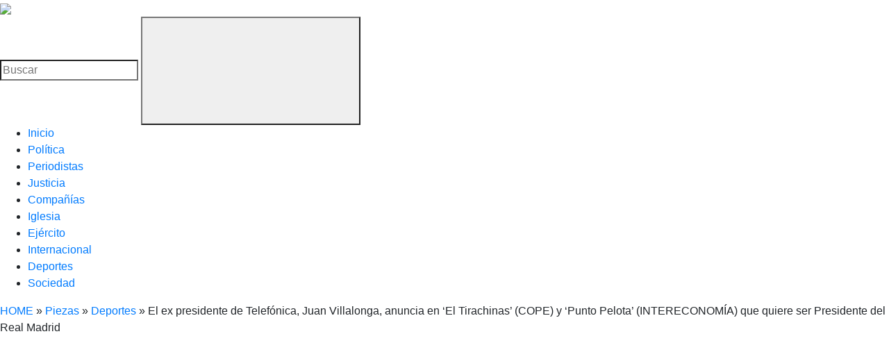

--- FILE ---
content_type: text/html; charset=UTF-8
request_url: https://lahemerotecadelbuitre.com/piezas/el-ex-presidente-de-telefonica-juan-villalonga-anuncia-en-el-tirachinas-cope-y-punto-pelota-intereconomia-que-quiere-ser-presidente-del-real-madrid/
body_size: 19279
content:
<!DOCTYPE html>
<html lang="es">
<head>
	<meta charset="UTF-8">
	<meta name="viewport" content="width=device-width, initial-scale=1">
	<meta http-equiv="X-UA-Compatible" content="ie=edge">
	<meta name='robots' content='index, follow, max-image-preview:large, max-snippet:-1, max-video-preview:-1' />
	<style>img:is([sizes="auto" i], [sizes^="auto," i]) { contain-intrinsic-size: 3000px 1500px }</style>
	
<!-- Google Tag Manager for WordPress by gtm4wp.com -->
<script data-cfasync="false" data-pagespeed-no-defer>
	var gtm4wp_datalayer_name = "dataLayer";
	var dataLayer = dataLayer || [];
</script>
<!-- End Google Tag Manager for WordPress by gtm4wp.com -->
	<!-- This site is optimized with the Yoast SEO plugin v26.3 - https://yoast.com/wordpress/plugins/seo/ -->
	<title>El ex presidente de Telefónica, Juan Villalonga, anuncia en &#039;El Tirachinas&#039; (COPE) y &#039;Punto Pelota&#039; (INTERECONOMÍA) que quiere ser Presidente del Real Madrid - La Hemeroteca del Buitre</title>
	<meta name="description" content="El ex presidente de Telefónica, Juan Villalonga, anuncia en &#039;El Tirachinas&#039; (COPE) y &#039;Punto Pelota&#039; (INTERECONOMÍA) que quiere ser Presidente del Real Madrid - La Hemeroteca del Buitre" />
	<link rel="canonical" href="https://lahemerotecadelbuitre.com/piezas/el-ex-presidente-de-telefonica-juan-villalonga-anuncia-en-el-tirachinas-cope-y-punto-pelota-intereconomia-que-quiere-ser-presidente-del-real-madrid/" />
	<meta property="og:locale" content="es_ES" />
	<meta property="og:type" content="article" />
	<meta property="og:title" content="El ex presidente de Telefónica, Juan Villalonga, anuncia en &#039;El Tirachinas&#039; (COPE) y &#039;Punto Pelota&#039; (INTERECONOMÍA) que quiere ser Presidente del Real Madrid - La Hemeroteca del Buitre" />
	<meta property="og:description" content="El ex presidente de Telefónica, Juan Villalonga, anuncia en &#039;El Tirachinas&#039; (COPE) y &#039;Punto Pelota&#039; (INTERECONOMÍA) que quiere ser Presidente del Real Madrid - La Hemeroteca del Buitre" />
	<meta property="og:url" content="https://lahemerotecadelbuitre.com/piezas/el-ex-presidente-de-telefonica-juan-villalonga-anuncia-en-el-tirachinas-cope-y-punto-pelota-intereconomia-que-quiere-ser-presidente-del-real-madrid/" />
	<meta property="og:site_name" content="La Hemeroteca del Buitre" />
	<meta property="article:modified_time" content="2013-01-23T15:12:51+00:00" />
	<meta property="og:image" content="https://lahemerotecadelbuitre.com/wp-content/uploads/2009/05/logofirma.png" />
	<meta property="og:image:width" content="172" />
	<meta property="og:image:height" content="174" />
	<meta property="og:image:type" content="image/png" />
	<meta name="twitter:card" content="summary_large_image" />
	<meta name="twitter:site" content="@JFbuitrinski" />
	<script type="application/ld+json" class="yoast-schema-graph">{"@context":"https://schema.org","@graph":[{"@type":"NewsArticle","@id":"https://lahemerotecadelbuitre.com/piezas/el-ex-presidente-de-telefonica-juan-villalonga-anuncia-en-el-tirachinas-cope-y-punto-pelota-intereconomia-que-quiere-ser-presidente-del-real-madrid/#article","isPartOf":{"@id":"https://lahemerotecadelbuitre.com/piezas/el-ex-presidente-de-telefonica-juan-villalonga-anuncia-en-el-tirachinas-cope-y-punto-pelota-intereconomia-que-quiere-ser-presidente-del-real-madrid/"},"author":{"name":"JF Lamata","@id":"https://lahemerotecadelbuitre.com/#/schema/person/74a1092c33a6698bdb6381fa327005b0"},"headline":"El ex presidente de Telefónica, Juan Villalonga, anuncia en &#8216;El Tirachinas&#8217; (COPE) y &#8216;Punto Pelota&#8217; (INTERECONOMÍA) que quiere ser Presidente del Real Madrid","datePublished":"2008-10-23T15:03:16+00:00","dateModified":"2013-01-23T15:12:51+00:00","mainEntityOfPage":{"@id":"https://lahemerotecadelbuitre.com/piezas/el-ex-presidente-de-telefonica-juan-villalonga-anuncia-en-el-tirachinas-cope-y-punto-pelota-intereconomia-que-quiere-ser-presidente-del-real-madrid/"},"wordCount":25,"commentCount":0,"publisher":{"@id":"https://lahemerotecadelbuitre.com/#organization"},"inLanguage":"es","potentialAction":[{"@type":"CommentAction","name":"Comment","target":["https://lahemerotecadelbuitre.com/piezas/el-ex-presidente-de-telefonica-juan-villalonga-anuncia-en-el-tirachinas-cope-y-punto-pelota-intereconomia-que-quiere-ser-presidente-del-real-madrid/#respond"]}]},{"@type":["WebPage","ItemPage"],"@id":"https://lahemerotecadelbuitre.com/piezas/el-ex-presidente-de-telefonica-juan-villalonga-anuncia-en-el-tirachinas-cope-y-punto-pelota-intereconomia-que-quiere-ser-presidente-del-real-madrid/","url":"https://lahemerotecadelbuitre.com/piezas/el-ex-presidente-de-telefonica-juan-villalonga-anuncia-en-el-tirachinas-cope-y-punto-pelota-intereconomia-que-quiere-ser-presidente-del-real-madrid/","name":"El ex presidente de Telefónica, Juan Villalonga, anuncia en 'El Tirachinas' (COPE) y 'Punto Pelota' (INTERECONOMÍA) que quiere ser Presidente del Real Madrid - La Hemeroteca del Buitre","isPartOf":{"@id":"https://lahemerotecadelbuitre.com/#website"},"datePublished":"2008-10-23T15:03:16+00:00","dateModified":"2013-01-23T15:12:51+00:00","description":"El ex presidente de Telefónica, Juan Villalonga, anuncia en 'El Tirachinas' (COPE) y 'Punto Pelota' (INTERECONOMÍA) que quiere ser Presidente del Real Madrid - La Hemeroteca del Buitre","breadcrumb":{"@id":"https://lahemerotecadelbuitre.com/piezas/el-ex-presidente-de-telefonica-juan-villalonga-anuncia-en-el-tirachinas-cope-y-punto-pelota-intereconomia-que-quiere-ser-presidente-del-real-madrid/#breadcrumb"},"inLanguage":"es","potentialAction":[{"@type":"ReadAction","target":["https://lahemerotecadelbuitre.com/piezas/el-ex-presidente-de-telefonica-juan-villalonga-anuncia-en-el-tirachinas-cope-y-punto-pelota-intereconomia-que-quiere-ser-presidente-del-real-madrid/"]}]},{"@type":"BreadcrumbList","@id":"https://lahemerotecadelbuitre.com/piezas/el-ex-presidente-de-telefonica-juan-villalonga-anuncia-en-el-tirachinas-cope-y-punto-pelota-intereconomia-que-quiere-ser-presidente-del-real-madrid/#breadcrumb","itemListElement":[{"@type":"ListItem","position":1,"name":"HOME","item":"https://lahemerotecadelbuitre.com/"},{"@type":"ListItem","position":2,"name":"Piezas","item":"https://lahemerotecadelbuitre.com/piezas/"},{"@type":"ListItem","position":3,"name":"Deportes","item":"https://lahemerotecadelbuitre.com/piezas-de-categoria/deportes/"},{"@type":"ListItem","position":4,"name":"El ex presidente de Telefónica, Juan Villalonga, anuncia en &#8216;El Tirachinas&#8217; (COPE) y &#8216;Punto Pelota&#8217; (INTERECONOMÍA) que quiere ser Presidente del Real Madrid"}]},{"@type":"WebSite","@id":"https://lahemerotecadelbuitre.com/#website","url":"https://lahemerotecadelbuitre.com/","name":"La Hemeroteca del Buitre","description":"La Hemeroteca del Buitre","publisher":{"@id":"https://lahemerotecadelbuitre.com/#organization"},"potentialAction":[{"@type":"SearchAction","target":{"@type":"EntryPoint","urlTemplate":"https://lahemerotecadelbuitre.com/?s={search_term_string}"},"query-input":{"@type":"PropertyValueSpecification","valueRequired":true,"valueName":"search_term_string"}}],"inLanguage":"es"},{"@type":"Organization","@id":"https://lahemerotecadelbuitre.com/#organization","name":"La Hemeroteca del Buitre","url":"https://lahemerotecadelbuitre.com/","logo":{"@type":"ImageObject","inLanguage":"es","@id":"https://lahemerotecadelbuitre.com/#/schema/logo/image/","url":"https://lahemerotecadelbuitre.com/wp-content/uploads/2009/05/logofirma.png","contentUrl":"https://lahemerotecadelbuitre.com/wp-content/uploads/2009/05/logofirma.png","width":172,"height":174,"caption":"La Hemeroteca del Buitre"},"image":{"@id":"https://lahemerotecadelbuitre.com/#/schema/logo/image/"},"sameAs":["https://x.com/JFbuitrinski","https://www.youtube.com/user/Hemerotecadelbuitre"]},{"@type":"Person","@id":"https://lahemerotecadelbuitre.com/#/schema/person/74a1092c33a6698bdb6381fa327005b0","name":"JF Lamata","image":{"@type":"ImageObject","inLanguage":"es","@id":"https://lahemerotecadelbuitre.com/#/schema/person/image/","url":"https://secure.gravatar.com/avatar/60997d2e82afe225e7799b101a36b2389020540ac6a95182c96c7c175ae0ac8f?s=96&d=mm&r=g","contentUrl":"https://secure.gravatar.com/avatar/60997d2e82afe225e7799b101a36b2389020540ac6a95182c96c7c175ae0ac8f?s=96&d=mm&r=g","caption":"JF Lamata"}}]}</script>
	<!-- / Yoast SEO plugin. -->


<link rel='dns-prefetch' href='//cdn.jsdelivr.net' />
<link rel='dns-prefetch' href='//stackpath.bootstrapcdn.com' />
<link rel='dns-prefetch' href='//www.googletagmanager.com' />
<link rel='dns-prefetch' href='//ajax.googleapis.com' />
<link rel='dns-prefetch' href='//pagead2.googlesyndication.com' />
<link rel='dns-prefetch' href='//fundingchoicesmessages.google.com' />
<link rel="alternate" type="application/rss+xml" title="La Hemeroteca del Buitre &raquo; Feed" href="https://lahemerotecadelbuitre.com/feed/" />

<link rel='stylesheet' id='wp-block-library-css' href='https://lahemerotecadelbuitre.com/wp-includes/css/dist/block-library/style.min.css?ver=b9d1a3b4c5b6b4cbe50189f164ee5c91' type='text/css' media='all' />
<style id='classic-theme-styles-inline-css' type='text/css'>
/*! This file is auto-generated */
.wp-block-button__link{color:#fff;background-color:#32373c;border-radius:9999px;box-shadow:none;text-decoration:none;padding:calc(.667em + 2px) calc(1.333em + 2px);font-size:1.125em}.wp-block-file__button{background:#32373c;color:#fff;text-decoration:none}
</style>
<style id='global-styles-inline-css' type='text/css'>
:root{--wp--preset--aspect-ratio--square: 1;--wp--preset--aspect-ratio--4-3: 4/3;--wp--preset--aspect-ratio--3-4: 3/4;--wp--preset--aspect-ratio--3-2: 3/2;--wp--preset--aspect-ratio--2-3: 2/3;--wp--preset--aspect-ratio--16-9: 16/9;--wp--preset--aspect-ratio--9-16: 9/16;--wp--preset--color--black: #000000;--wp--preset--color--cyan-bluish-gray: #abb8c3;--wp--preset--color--white: #ffffff;--wp--preset--color--pale-pink: #f78da7;--wp--preset--color--vivid-red: #cf2e2e;--wp--preset--color--luminous-vivid-orange: #ff6900;--wp--preset--color--luminous-vivid-amber: #fcb900;--wp--preset--color--light-green-cyan: #7bdcb5;--wp--preset--color--vivid-green-cyan: #00d084;--wp--preset--color--pale-cyan-blue: #8ed1fc;--wp--preset--color--vivid-cyan-blue: #0693e3;--wp--preset--color--vivid-purple: #9b51e0;--wp--preset--gradient--vivid-cyan-blue-to-vivid-purple: linear-gradient(135deg,rgba(6,147,227,1) 0%,rgb(155,81,224) 100%);--wp--preset--gradient--light-green-cyan-to-vivid-green-cyan: linear-gradient(135deg,rgb(122,220,180) 0%,rgb(0,208,130) 100%);--wp--preset--gradient--luminous-vivid-amber-to-luminous-vivid-orange: linear-gradient(135deg,rgba(252,185,0,1) 0%,rgba(255,105,0,1) 100%);--wp--preset--gradient--luminous-vivid-orange-to-vivid-red: linear-gradient(135deg,rgba(255,105,0,1) 0%,rgb(207,46,46) 100%);--wp--preset--gradient--very-light-gray-to-cyan-bluish-gray: linear-gradient(135deg,rgb(238,238,238) 0%,rgb(169,184,195) 100%);--wp--preset--gradient--cool-to-warm-spectrum: linear-gradient(135deg,rgb(74,234,220) 0%,rgb(151,120,209) 20%,rgb(207,42,186) 40%,rgb(238,44,130) 60%,rgb(251,105,98) 80%,rgb(254,248,76) 100%);--wp--preset--gradient--blush-light-purple: linear-gradient(135deg,rgb(255,206,236) 0%,rgb(152,150,240) 100%);--wp--preset--gradient--blush-bordeaux: linear-gradient(135deg,rgb(254,205,165) 0%,rgb(254,45,45) 50%,rgb(107,0,62) 100%);--wp--preset--gradient--luminous-dusk: linear-gradient(135deg,rgb(255,203,112) 0%,rgb(199,81,192) 50%,rgb(65,88,208) 100%);--wp--preset--gradient--pale-ocean: linear-gradient(135deg,rgb(255,245,203) 0%,rgb(182,227,212) 50%,rgb(51,167,181) 100%);--wp--preset--gradient--electric-grass: linear-gradient(135deg,rgb(202,248,128) 0%,rgb(113,206,126) 100%);--wp--preset--gradient--midnight: linear-gradient(135deg,rgb(2,3,129) 0%,rgb(40,116,252) 100%);--wp--preset--font-size--small: 13px;--wp--preset--font-size--medium: 20px;--wp--preset--font-size--large: 36px;--wp--preset--font-size--x-large: 42px;--wp--preset--spacing--20: 0.44rem;--wp--preset--spacing--30: 0.67rem;--wp--preset--spacing--40: 1rem;--wp--preset--spacing--50: 1.5rem;--wp--preset--spacing--60: 2.25rem;--wp--preset--spacing--70: 3.38rem;--wp--preset--spacing--80: 5.06rem;--wp--preset--shadow--natural: 6px 6px 9px rgba(0, 0, 0, 0.2);--wp--preset--shadow--deep: 12px 12px 50px rgba(0, 0, 0, 0.4);--wp--preset--shadow--sharp: 6px 6px 0px rgba(0, 0, 0, 0.2);--wp--preset--shadow--outlined: 6px 6px 0px -3px rgba(255, 255, 255, 1), 6px 6px rgba(0, 0, 0, 1);--wp--preset--shadow--crisp: 6px 6px 0px rgba(0, 0, 0, 1);}:where(.is-layout-flex){gap: 0.5em;}:where(.is-layout-grid){gap: 0.5em;}body .is-layout-flex{display: flex;}.is-layout-flex{flex-wrap: wrap;align-items: center;}.is-layout-flex > :is(*, div){margin: 0;}body .is-layout-grid{display: grid;}.is-layout-grid > :is(*, div){margin: 0;}:where(.wp-block-columns.is-layout-flex){gap: 2em;}:where(.wp-block-columns.is-layout-grid){gap: 2em;}:where(.wp-block-post-template.is-layout-flex){gap: 1.25em;}:where(.wp-block-post-template.is-layout-grid){gap: 1.25em;}.has-black-color{color: var(--wp--preset--color--black) !important;}.has-cyan-bluish-gray-color{color: var(--wp--preset--color--cyan-bluish-gray) !important;}.has-white-color{color: var(--wp--preset--color--white) !important;}.has-pale-pink-color{color: var(--wp--preset--color--pale-pink) !important;}.has-vivid-red-color{color: var(--wp--preset--color--vivid-red) !important;}.has-luminous-vivid-orange-color{color: var(--wp--preset--color--luminous-vivid-orange) !important;}.has-luminous-vivid-amber-color{color: var(--wp--preset--color--luminous-vivid-amber) !important;}.has-light-green-cyan-color{color: var(--wp--preset--color--light-green-cyan) !important;}.has-vivid-green-cyan-color{color: var(--wp--preset--color--vivid-green-cyan) !important;}.has-pale-cyan-blue-color{color: var(--wp--preset--color--pale-cyan-blue) !important;}.has-vivid-cyan-blue-color{color: var(--wp--preset--color--vivid-cyan-blue) !important;}.has-vivid-purple-color{color: var(--wp--preset--color--vivid-purple) !important;}.has-black-background-color{background-color: var(--wp--preset--color--black) !important;}.has-cyan-bluish-gray-background-color{background-color: var(--wp--preset--color--cyan-bluish-gray) !important;}.has-white-background-color{background-color: var(--wp--preset--color--white) !important;}.has-pale-pink-background-color{background-color: var(--wp--preset--color--pale-pink) !important;}.has-vivid-red-background-color{background-color: var(--wp--preset--color--vivid-red) !important;}.has-luminous-vivid-orange-background-color{background-color: var(--wp--preset--color--luminous-vivid-orange) !important;}.has-luminous-vivid-amber-background-color{background-color: var(--wp--preset--color--luminous-vivid-amber) !important;}.has-light-green-cyan-background-color{background-color: var(--wp--preset--color--light-green-cyan) !important;}.has-vivid-green-cyan-background-color{background-color: var(--wp--preset--color--vivid-green-cyan) !important;}.has-pale-cyan-blue-background-color{background-color: var(--wp--preset--color--pale-cyan-blue) !important;}.has-vivid-cyan-blue-background-color{background-color: var(--wp--preset--color--vivid-cyan-blue) !important;}.has-vivid-purple-background-color{background-color: var(--wp--preset--color--vivid-purple) !important;}.has-black-border-color{border-color: var(--wp--preset--color--black) !important;}.has-cyan-bluish-gray-border-color{border-color: var(--wp--preset--color--cyan-bluish-gray) !important;}.has-white-border-color{border-color: var(--wp--preset--color--white) !important;}.has-pale-pink-border-color{border-color: var(--wp--preset--color--pale-pink) !important;}.has-vivid-red-border-color{border-color: var(--wp--preset--color--vivid-red) !important;}.has-luminous-vivid-orange-border-color{border-color: var(--wp--preset--color--luminous-vivid-orange) !important;}.has-luminous-vivid-amber-border-color{border-color: var(--wp--preset--color--luminous-vivid-amber) !important;}.has-light-green-cyan-border-color{border-color: var(--wp--preset--color--light-green-cyan) !important;}.has-vivid-green-cyan-border-color{border-color: var(--wp--preset--color--vivid-green-cyan) !important;}.has-pale-cyan-blue-border-color{border-color: var(--wp--preset--color--pale-cyan-blue) !important;}.has-vivid-cyan-blue-border-color{border-color: var(--wp--preset--color--vivid-cyan-blue) !important;}.has-vivid-purple-border-color{border-color: var(--wp--preset--color--vivid-purple) !important;}.has-vivid-cyan-blue-to-vivid-purple-gradient-background{background: var(--wp--preset--gradient--vivid-cyan-blue-to-vivid-purple) !important;}.has-light-green-cyan-to-vivid-green-cyan-gradient-background{background: var(--wp--preset--gradient--light-green-cyan-to-vivid-green-cyan) !important;}.has-luminous-vivid-amber-to-luminous-vivid-orange-gradient-background{background: var(--wp--preset--gradient--luminous-vivid-amber-to-luminous-vivid-orange) !important;}.has-luminous-vivid-orange-to-vivid-red-gradient-background{background: var(--wp--preset--gradient--luminous-vivid-orange-to-vivid-red) !important;}.has-very-light-gray-to-cyan-bluish-gray-gradient-background{background: var(--wp--preset--gradient--very-light-gray-to-cyan-bluish-gray) !important;}.has-cool-to-warm-spectrum-gradient-background{background: var(--wp--preset--gradient--cool-to-warm-spectrum) !important;}.has-blush-light-purple-gradient-background{background: var(--wp--preset--gradient--blush-light-purple) !important;}.has-blush-bordeaux-gradient-background{background: var(--wp--preset--gradient--blush-bordeaux) !important;}.has-luminous-dusk-gradient-background{background: var(--wp--preset--gradient--luminous-dusk) !important;}.has-pale-ocean-gradient-background{background: var(--wp--preset--gradient--pale-ocean) !important;}.has-electric-grass-gradient-background{background: var(--wp--preset--gradient--electric-grass) !important;}.has-midnight-gradient-background{background: var(--wp--preset--gradient--midnight) !important;}.has-small-font-size{font-size: var(--wp--preset--font-size--small) !important;}.has-medium-font-size{font-size: var(--wp--preset--font-size--medium) !important;}.has-large-font-size{font-size: var(--wp--preset--font-size--large) !important;}.has-x-large-font-size{font-size: var(--wp--preset--font-size--x-large) !important;}
:where(.wp-block-post-template.is-layout-flex){gap: 1.25em;}:where(.wp-block-post-template.is-layout-grid){gap: 1.25em;}
:where(.wp-block-columns.is-layout-flex){gap: 2em;}:where(.wp-block-columns.is-layout-grid){gap: 2em;}
:root :where(.wp-block-pullquote){font-size: 1.5em;line-height: 1.6;}
</style>
<link rel='stylesheet' id='bootstrap-css-css' href='https://stackpath.bootstrapcdn.com/bootstrap/4.3.1/css/bootstrap.min.css?ver=4.3.1' type='text/css' media='all' />
<link rel='stylesheet' id='jquery-datepicker-css' href='https://ajax.googleapis.com/ajax/libs/jqueryui/1.12.1/themes/smoothness/jquery-ui.css?ver=b9d1a3b4c5b6b4cbe50189f164ee5c91' type='text/css' media='all' />
<link rel='stylesheet' id='tms-theme-custom-properties-css' href='https://lahemerotecadelbuitre.com/wp-content/themes/lhdb-theme/css/custom-properties.css?ver=2.0.0' type='text/css' media='all' />
<link rel='stylesheet' id='tms-swiper-styles-css' href='https://cdn.jsdelivr.net/npm/swiper@8/swiper-bundle.min.css?ver=2.0.0' type='text/css' media='all' />
<link rel='stylesheet' id='tms-theme-styles-css' href='https://lahemerotecadelbuitre.com/wp-content/themes/lhdb-theme/css/styles.css?ver=2.0.0' type='text/css' media='all' />
<script type="text/javascript" src="https://lahemerotecadelbuitre.com/wp-includes/js/jquery/jquery.min.js?ver=3.7.1" id="jquery-core-js"></script>
<script type="text/javascript" src="https://lahemerotecadelbuitre.com/wp-includes/js/jquery/jquery-migrate.min.js?ver=3.4.1" id="jquery-migrate-js"></script>

<!-- Fragmento de código de la etiqueta de Google (gtag.js) añadida por Site Kit -->
<!-- Fragmento de código de Google Analytics añadido por Site Kit -->
<script type="text/javascript" src="https://www.googletagmanager.com/gtag/js?id=GT-PBCV9PB" id="google_gtagjs-js" async></script>
<script type="text/javascript" id="google_gtagjs-js-after">
/* <![CDATA[ */
window.dataLayer = window.dataLayer || [];function gtag(){dataLayer.push(arguments);}
gtag("set","linker",{"domains":["lahemerotecadelbuitre.com"]});
gtag("js", new Date());
gtag("set", "developer_id.dZTNiMT", true);
gtag("config", "GT-PBCV9PB", {"googlesitekit_post_type":"piezas"});
/* ]]> */
</script>
<meta name="generator" content="Site Kit by Google 1.165.0" />
<!-- Google Tag Manager for WordPress by gtm4wp.com -->
<!-- GTM Container placement set to automatic -->
<script data-cfasync="false" data-pagespeed-no-defer>
	var dataLayer_content = {"pagePostType":"piezas","pagePostType2":"single-piezas","pagePostAuthor":"JF Lamata"};
	dataLayer.push( dataLayer_content );
</script>
<script data-cfasync="false" data-pagespeed-no-defer>
(function(w,d,s,l,i){w[l]=w[l]||[];w[l].push({'gtm.start':
new Date().getTime(),event:'gtm.js'});var f=d.getElementsByTagName(s)[0],
j=d.createElement(s),dl=l!='dataLayer'?'&l='+l:'';j.async=true;j.src=
'//www.googletagmanager.com/gtm.js?id='+i+dl;f.parentNode.insertBefore(j,f);
})(window,document,'script','dataLayer','GTM-TV4XNR3');
</script>
<!-- End Google Tag Manager for WordPress by gtm4wp.com --><link rel="shortcut icon" href="https://lahemerotecadelbuitre.com/wp-content/themes/lhdb-theme/images/favicon.png" /><meta name="google-site-verification" content="v-yGNWbat6res4gx-EB5dY642NAJTbbKEahtKX3iiHk">
<!-- Metaetiquetas de Google AdSense añadidas por Site Kit -->
<meta name="google-adsense-platform-account" content="ca-host-pub-2644536267352236">
<meta name="google-adsense-platform-domain" content="sitekit.withgoogle.com">
<!-- Acabar con las metaetiquetas de Google AdSense añadidas por Site Kit -->

<!-- Fragmento de código de Google Adsense añadido por Site Kit -->
<script type="text/javascript" async="async" src="https://pagead2.googlesyndication.com/pagead/js/adsbygoogle.js?client=ca-pub-6540228100417976&amp;host=ca-host-pub-2644536267352236" crossorigin="anonymous"></script>

<!-- Final del fragmento de código de Google Adsense añadido por Site Kit -->

<!-- Fragmento de código de recuperación de bloqueo de anuncios de Google AdSense añadido por Site Kit. -->
<script async src="https://fundingchoicesmessages.google.com/i/pub-6540228100417976?ers=1"></script><script>(function() {function signalGooglefcPresent() {if (!window.frames['googlefcPresent']) {if (document.body) {const iframe = document.createElement('iframe'); iframe.style = 'width: 0; height: 0; border: none; z-index: -1000; left: -1000px; top: -1000px;'; iframe.style.display = 'none'; iframe.name = 'googlefcPresent'; document.body.appendChild(iframe);} else {setTimeout(signalGooglefcPresent, 0);}}}signalGooglefcPresent();})();</script>
<!-- Fragmento de código de finalización de recuperación de bloqueo de anuncios de Google AdSense añadido por Site Kit. -->

<!-- Fragmento de código de protección de errores de recuperación de bloqueo de anuncios de Google AdSense añadido por Site Kit. -->
<script>(function(){'use strict';function aa(a){var b=0;return function(){return b<a.length?{done:!1,value:a[b++]}:{done:!0}}}var ba=typeof Object.defineProperties=="function"?Object.defineProperty:function(a,b,c){if(a==Array.prototype||a==Object.prototype)return a;a[b]=c.value;return a};
function ca(a){a=["object"==typeof globalThis&&globalThis,a,"object"==typeof window&&window,"object"==typeof self&&self,"object"==typeof global&&global];for(var b=0;b<a.length;++b){var c=a[b];if(c&&c.Math==Math)return c}throw Error("Cannot find global object");}var da=ca(this);function l(a,b){if(b)a:{var c=da;a=a.split(".");for(var d=0;d<a.length-1;d++){var e=a[d];if(!(e in c))break a;c=c[e]}a=a[a.length-1];d=c[a];b=b(d);b!=d&&b!=null&&ba(c,a,{configurable:!0,writable:!0,value:b})}}
function ea(a){return a.raw=a}function n(a){var b=typeof Symbol!="undefined"&&Symbol.iterator&&a[Symbol.iterator];if(b)return b.call(a);if(typeof a.length=="number")return{next:aa(a)};throw Error(String(a)+" is not an iterable or ArrayLike");}function fa(a){for(var b,c=[];!(b=a.next()).done;)c.push(b.value);return c}var ha=typeof Object.create=="function"?Object.create:function(a){function b(){}b.prototype=a;return new b},p;
if(typeof Object.setPrototypeOf=="function")p=Object.setPrototypeOf;else{var q;a:{var ja={a:!0},ka={};try{ka.__proto__=ja;q=ka.a;break a}catch(a){}q=!1}p=q?function(a,b){a.__proto__=b;if(a.__proto__!==b)throw new TypeError(a+" is not extensible");return a}:null}var la=p;
function t(a,b){a.prototype=ha(b.prototype);a.prototype.constructor=a;if(la)la(a,b);else for(var c in b)if(c!="prototype")if(Object.defineProperties){var d=Object.getOwnPropertyDescriptor(b,c);d&&Object.defineProperty(a,c,d)}else a[c]=b[c];a.A=b.prototype}function ma(){for(var a=Number(this),b=[],c=a;c<arguments.length;c++)b[c-a]=arguments[c];return b}l("Object.is",function(a){return a?a:function(b,c){return b===c?b!==0||1/b===1/c:b!==b&&c!==c}});
l("Array.prototype.includes",function(a){return a?a:function(b,c){var d=this;d instanceof String&&(d=String(d));var e=d.length;c=c||0;for(c<0&&(c=Math.max(c+e,0));c<e;c++){var f=d[c];if(f===b||Object.is(f,b))return!0}return!1}});
l("String.prototype.includes",function(a){return a?a:function(b,c){if(this==null)throw new TypeError("The 'this' value for String.prototype.includes must not be null or undefined");if(b instanceof RegExp)throw new TypeError("First argument to String.prototype.includes must not be a regular expression");return this.indexOf(b,c||0)!==-1}});l("Number.MAX_SAFE_INTEGER",function(){return 9007199254740991});
l("Number.isFinite",function(a){return a?a:function(b){return typeof b!=="number"?!1:!isNaN(b)&&b!==Infinity&&b!==-Infinity}});l("Number.isInteger",function(a){return a?a:function(b){return Number.isFinite(b)?b===Math.floor(b):!1}});l("Number.isSafeInteger",function(a){return a?a:function(b){return Number.isInteger(b)&&Math.abs(b)<=Number.MAX_SAFE_INTEGER}});
l("Math.trunc",function(a){return a?a:function(b){b=Number(b);if(isNaN(b)||b===Infinity||b===-Infinity||b===0)return b;var c=Math.floor(Math.abs(b));return b<0?-c:c}});/*

 Copyright The Closure Library Authors.
 SPDX-License-Identifier: Apache-2.0
*/
var u=this||self;function v(a,b){a:{var c=["CLOSURE_FLAGS"];for(var d=u,e=0;e<c.length;e++)if(d=d[c[e]],d==null){c=null;break a}c=d}a=c&&c[a];return a!=null?a:b}function w(a){return a};function na(a){u.setTimeout(function(){throw a;},0)};var oa=v(610401301,!1),pa=v(188588736,!0),qa=v(645172343,v(1,!0));var x,ra=u.navigator;x=ra?ra.userAgentData||null:null;function z(a){return oa?x?x.brands.some(function(b){return(b=b.brand)&&b.indexOf(a)!=-1}):!1:!1}function A(a){var b;a:{if(b=u.navigator)if(b=b.userAgent)break a;b=""}return b.indexOf(a)!=-1};function B(){return oa?!!x&&x.brands.length>0:!1}function C(){return B()?z("Chromium"):(A("Chrome")||A("CriOS"))&&!(B()?0:A("Edge"))||A("Silk")};var sa=B()?!1:A("Trident")||A("MSIE");!A("Android")||C();C();A("Safari")&&(C()||(B()?0:A("Coast"))||(B()?0:A("Opera"))||(B()?0:A("Edge"))||(B()?z("Microsoft Edge"):A("Edg/"))||B()&&z("Opera"));var ta={},D=null;var ua=typeof Uint8Array!=="undefined",va=!sa&&typeof btoa==="function";var wa;function E(){return typeof BigInt==="function"};var F=typeof Symbol==="function"&&typeof Symbol()==="symbol";function xa(a){return typeof Symbol==="function"&&typeof Symbol()==="symbol"?Symbol():a}var G=xa(),ya=xa("2ex");var za=F?function(a,b){a[G]|=b}:function(a,b){a.g!==void 0?a.g|=b:Object.defineProperties(a,{g:{value:b,configurable:!0,writable:!0,enumerable:!1}})},H=F?function(a){return a[G]|0}:function(a){return a.g|0},I=F?function(a){return a[G]}:function(a){return a.g},J=F?function(a,b){a[G]=b}:function(a,b){a.g!==void 0?a.g=b:Object.defineProperties(a,{g:{value:b,configurable:!0,writable:!0,enumerable:!1}})};function Aa(a,b){J(b,(a|0)&-14591)}function Ba(a,b){J(b,(a|34)&-14557)};var K={},Ca={};function Da(a){return!(!a||typeof a!=="object"||a.g!==Ca)}function Ea(a){return a!==null&&typeof a==="object"&&!Array.isArray(a)&&a.constructor===Object}function L(a,b,c){if(!Array.isArray(a)||a.length)return!1;var d=H(a);if(d&1)return!0;if(!(b&&(Array.isArray(b)?b.includes(c):b.has(c))))return!1;J(a,d|1);return!0};var M=0,N=0;function Fa(a){var b=a>>>0;M=b;N=(a-b)/4294967296>>>0}function Ga(a){if(a<0){Fa(-a);var b=n(Ha(M,N));a=b.next().value;b=b.next().value;M=a>>>0;N=b>>>0}else Fa(a)}function Ia(a,b){b>>>=0;a>>>=0;if(b<=2097151)var c=""+(4294967296*b+a);else E()?c=""+(BigInt(b)<<BigInt(32)|BigInt(a)):(c=(a>>>24|b<<8)&16777215,b=b>>16&65535,a=(a&16777215)+c*6777216+b*6710656,c+=b*8147497,b*=2,a>=1E7&&(c+=a/1E7>>>0,a%=1E7),c>=1E7&&(b+=c/1E7>>>0,c%=1E7),c=b+Ja(c)+Ja(a));return c}
function Ja(a){a=String(a);return"0000000".slice(a.length)+a}function Ha(a,b){b=~b;a?a=~a+1:b+=1;return[a,b]};var Ka=/^-?([1-9][0-9]*|0)(\.[0-9]+)?$/;var O;function La(a,b){O=b;a=new a(b);O=void 0;return a}
function P(a,b,c){a==null&&(a=O);O=void 0;if(a==null){var d=96;c?(a=[c],d|=512):a=[];b&&(d=d&-16760833|(b&1023)<<14)}else{if(!Array.isArray(a))throw Error("narr");d=H(a);if(d&2048)throw Error("farr");if(d&64)return a;d|=64;if(c&&(d|=512,c!==a[0]))throw Error("mid");a:{c=a;var e=c.length;if(e){var f=e-1;if(Ea(c[f])){d|=256;b=f-(+!!(d&512)-1);if(b>=1024)throw Error("pvtlmt");d=d&-16760833|(b&1023)<<14;break a}}if(b){b=Math.max(b,e-(+!!(d&512)-1));if(b>1024)throw Error("spvt");d=d&-16760833|(b&1023)<<
14}}}J(a,d);return a};function Ma(a){switch(typeof a){case "number":return isFinite(a)?a:String(a);case "boolean":return a?1:0;case "object":if(a)if(Array.isArray(a)){if(L(a,void 0,0))return}else if(ua&&a!=null&&a instanceof Uint8Array){if(va){for(var b="",c=0,d=a.length-10240;c<d;)b+=String.fromCharCode.apply(null,a.subarray(c,c+=10240));b+=String.fromCharCode.apply(null,c?a.subarray(c):a);a=btoa(b)}else{b===void 0&&(b=0);if(!D){D={};c="ABCDEFGHIJKLMNOPQRSTUVWXYZabcdefghijklmnopqrstuvwxyz0123456789".split("");d=["+/=",
"+/","-_=","-_.","-_"];for(var e=0;e<5;e++){var f=c.concat(d[e].split(""));ta[e]=f;for(var g=0;g<f.length;g++){var h=f[g];D[h]===void 0&&(D[h]=g)}}}b=ta[b];c=Array(Math.floor(a.length/3));d=b[64]||"";for(e=f=0;f<a.length-2;f+=3){var k=a[f],m=a[f+1];h=a[f+2];g=b[k>>2];k=b[(k&3)<<4|m>>4];m=b[(m&15)<<2|h>>6];h=b[h&63];c[e++]=g+k+m+h}g=0;h=d;switch(a.length-f){case 2:g=a[f+1],h=b[(g&15)<<2]||d;case 1:a=a[f],c[e]=b[a>>2]+b[(a&3)<<4|g>>4]+h+d}a=c.join("")}return a}}return a};function Na(a,b,c){a=Array.prototype.slice.call(a);var d=a.length,e=b&256?a[d-1]:void 0;d+=e?-1:0;for(b=b&512?1:0;b<d;b++)a[b]=c(a[b]);if(e){b=a[b]={};for(var f in e)Object.prototype.hasOwnProperty.call(e,f)&&(b[f]=c(e[f]))}return a}function Oa(a,b,c,d,e){if(a!=null){if(Array.isArray(a))a=L(a,void 0,0)?void 0:e&&H(a)&2?a:Pa(a,b,c,d!==void 0,e);else if(Ea(a)){var f={},g;for(g in a)Object.prototype.hasOwnProperty.call(a,g)&&(f[g]=Oa(a[g],b,c,d,e));a=f}else a=b(a,d);return a}}
function Pa(a,b,c,d,e){var f=d||c?H(a):0;d=d?!!(f&32):void 0;a=Array.prototype.slice.call(a);for(var g=0;g<a.length;g++)a[g]=Oa(a[g],b,c,d,e);c&&c(f,a);return a}function Qa(a){return a.s===K?a.toJSON():Ma(a)};function Ra(a,b,c){c=c===void 0?Ba:c;if(a!=null){if(ua&&a instanceof Uint8Array)return b?a:new Uint8Array(a);if(Array.isArray(a)){var d=H(a);if(d&2)return a;b&&(b=d===0||!!(d&32)&&!(d&64||!(d&16)));return b?(J(a,(d|34)&-12293),a):Pa(a,Ra,d&4?Ba:c,!0,!0)}a.s===K&&(c=a.h,d=I(c),a=d&2?a:La(a.constructor,Sa(c,d,!0)));return a}}function Sa(a,b,c){var d=c||b&2?Ba:Aa,e=!!(b&32);a=Na(a,b,function(f){return Ra(f,e,d)});za(a,32|(c?2:0));return a};function Ta(a,b){a=a.h;return Ua(a,I(a),b)}function Va(a,b,c,d){b=d+(+!!(b&512)-1);if(!(b<0||b>=a.length||b>=c))return a[b]}
function Ua(a,b,c,d){if(c===-1)return null;var e=b>>14&1023||536870912;if(c>=e){if(b&256)return a[a.length-1][c]}else{var f=a.length;if(d&&b&256&&(d=a[f-1][c],d!=null)){if(Va(a,b,e,c)&&ya!=null){var g;a=(g=wa)!=null?g:wa={};g=a[ya]||0;g>=4||(a[ya]=g+1,g=Error(),g.__closure__error__context__984382||(g.__closure__error__context__984382={}),g.__closure__error__context__984382.severity="incident",na(g))}return d}return Va(a,b,e,c)}}
function Wa(a,b,c,d,e){var f=b>>14&1023||536870912;if(c>=f||e&&!qa){var g=b;if(b&256)e=a[a.length-1];else{if(d==null)return;e=a[f+(+!!(b&512)-1)]={};g|=256}e[c]=d;c<f&&(a[c+(+!!(b&512)-1)]=void 0);g!==b&&J(a,g)}else a[c+(+!!(b&512)-1)]=d,b&256&&(a=a[a.length-1],c in a&&delete a[c])}
function Xa(a,b){var c=Ya;var d=d===void 0?!1:d;var e=a.h;var f=I(e),g=Ua(e,f,b,d);if(g!=null&&typeof g==="object"&&g.s===K)c=g;else if(Array.isArray(g)){var h=H(g),k=h;k===0&&(k|=f&32);k|=f&2;k!==h&&J(g,k);c=new c(g)}else c=void 0;c!==g&&c!=null&&Wa(e,f,b,c,d);e=c;if(e==null)return e;a=a.h;f=I(a);f&2||(g=e,c=g.h,h=I(c),g=h&2?La(g.constructor,Sa(c,h,!1)):g,g!==e&&(e=g,Wa(a,f,b,e,d)));return e}function Za(a,b){a=Ta(a,b);return a==null||typeof a==="string"?a:void 0}
function $a(a,b){var c=c===void 0?0:c;a=Ta(a,b);if(a!=null)if(b=typeof a,b==="number"?Number.isFinite(a):b!=="string"?0:Ka.test(a))if(typeof a==="number"){if(a=Math.trunc(a),!Number.isSafeInteger(a)){Ga(a);b=M;var d=N;if(a=d&2147483648)b=~b+1>>>0,d=~d>>>0,b==0&&(d=d+1>>>0);b=d*4294967296+(b>>>0);a=a?-b:b}}else if(b=Math.trunc(Number(a)),Number.isSafeInteger(b))a=String(b);else{if(b=a.indexOf("."),b!==-1&&(a=a.substring(0,b)),!(a[0]==="-"?a.length<20||a.length===20&&Number(a.substring(0,7))>-922337:
a.length<19||a.length===19&&Number(a.substring(0,6))<922337)){if(a.length<16)Ga(Number(a));else if(E())a=BigInt(a),M=Number(a&BigInt(4294967295))>>>0,N=Number(a>>BigInt(32)&BigInt(4294967295));else{b=+(a[0]==="-");N=M=0;d=a.length;for(var e=b,f=(d-b)%6+b;f<=d;e=f,f+=6)e=Number(a.slice(e,f)),N*=1E6,M=M*1E6+e,M>=4294967296&&(N+=Math.trunc(M/4294967296),N>>>=0,M>>>=0);b&&(b=n(Ha(M,N)),a=b.next().value,b=b.next().value,M=a,N=b)}a=M;b=N;b&2147483648?E()?a=""+(BigInt(b|0)<<BigInt(32)|BigInt(a>>>0)):(b=
n(Ha(a,b)),a=b.next().value,b=b.next().value,a="-"+Ia(a,b)):a=Ia(a,b)}}else a=void 0;return a!=null?a:c}function R(a,b){var c=c===void 0?"":c;a=Za(a,b);return a!=null?a:c};var S;function T(a,b,c){this.h=P(a,b,c)}T.prototype.toJSON=function(){return ab(this)};T.prototype.s=K;T.prototype.toString=function(){try{return S=!0,ab(this).toString()}finally{S=!1}};
function ab(a){var b=S?a.h:Pa(a.h,Qa,void 0,void 0,!1);var c=!S;var d=pa?void 0:a.constructor.v;var e=I(c?a.h:b);if(a=b.length){var f=b[a-1],g=Ea(f);g?a--:f=void 0;e=+!!(e&512)-1;var h=b;if(g){b:{var k=f;var m={};g=!1;if(k)for(var r in k)if(Object.prototype.hasOwnProperty.call(k,r))if(isNaN(+r))m[r]=k[r];else{var y=k[r];Array.isArray(y)&&(L(y,d,+r)||Da(y)&&y.size===0)&&(y=null);y==null&&(g=!0);y!=null&&(m[r]=y)}if(g){for(var Q in m)break b;m=null}else m=k}k=m==null?f!=null:m!==f}for(var ia;a>0;a--){Q=
a-1;r=h[Q];Q-=e;if(!(r==null||L(r,d,Q)||Da(r)&&r.size===0))break;ia=!0}if(h!==b||k||ia){if(!c)h=Array.prototype.slice.call(h,0,a);else if(ia||k||m)h.length=a;m&&h.push(m)}b=h}return b};function bb(a){return function(b){if(b==null||b=="")b=new a;else{b=JSON.parse(b);if(!Array.isArray(b))throw Error("dnarr");za(b,32);b=La(a,b)}return b}};function cb(a){this.h=P(a)}t(cb,T);var db=bb(cb);var U;function V(a){this.g=a}V.prototype.toString=function(){return this.g+""};var eb={};function fb(a){if(U===void 0){var b=null;var c=u.trustedTypes;if(c&&c.createPolicy){try{b=c.createPolicy("goog#html",{createHTML:w,createScript:w,createScriptURL:w})}catch(d){u.console&&u.console.error(d.message)}U=b}else U=b}a=(b=U)?b.createScriptURL(a):a;return new V(a,eb)};/*

 SPDX-License-Identifier: Apache-2.0
*/
function gb(a){var b=ma.apply(1,arguments);if(b.length===0)return fb(a[0]);for(var c=a[0],d=0;d<b.length;d++)c+=encodeURIComponent(b[d])+a[d+1];return fb(c)};function hb(a,b){a.src=b instanceof V&&b.constructor===V?b.g:"type_error:TrustedResourceUrl";var c,d;(c=(b=(d=(c=(a.ownerDocument&&a.ownerDocument.defaultView||window).document).querySelector)==null?void 0:d.call(c,"script[nonce]"))?b.nonce||b.getAttribute("nonce")||"":"")&&a.setAttribute("nonce",c)};function ib(){return Math.floor(Math.random()*2147483648).toString(36)+Math.abs(Math.floor(Math.random()*2147483648)^Date.now()).toString(36)};function jb(a,b){b=String(b);a.contentType==="application/xhtml+xml"&&(b=b.toLowerCase());return a.createElement(b)}function kb(a){this.g=a||u.document||document};function lb(a){a=a===void 0?document:a;return a.createElement("script")};function mb(a,b,c,d,e,f){try{var g=a.g,h=lb(g);h.async=!0;hb(h,b);g.head.appendChild(h);h.addEventListener("load",function(){e();d&&g.head.removeChild(h)});h.addEventListener("error",function(){c>0?mb(a,b,c-1,d,e,f):(d&&g.head.removeChild(h),f())})}catch(k){f()}};var nb=u.atob("aHR0cHM6Ly93d3cuZ3N0YXRpYy5jb20vaW1hZ2VzL2ljb25zL21hdGVyaWFsL3N5c3RlbS8xeC93YXJuaW5nX2FtYmVyXzI0ZHAucG5n"),ob=u.atob("WW91IGFyZSBzZWVpbmcgdGhpcyBtZXNzYWdlIGJlY2F1c2UgYWQgb3Igc2NyaXB0IGJsb2NraW5nIHNvZnR3YXJlIGlzIGludGVyZmVyaW5nIHdpdGggdGhpcyBwYWdlLg=="),pb=u.atob("RGlzYWJsZSBhbnkgYWQgb3Igc2NyaXB0IGJsb2NraW5nIHNvZnR3YXJlLCB0aGVuIHJlbG9hZCB0aGlzIHBhZ2Uu");function qb(a,b,c){this.i=a;this.u=b;this.o=c;this.g=null;this.j=[];this.m=!1;this.l=new kb(this.i)}
function rb(a){if(a.i.body&&!a.m){var b=function(){sb(a);u.setTimeout(function(){tb(a,3)},50)};mb(a.l,a.u,2,!0,function(){u[a.o]||b()},b);a.m=!0}}
function sb(a){for(var b=W(1,5),c=0;c<b;c++){var d=X(a);a.i.body.appendChild(d);a.j.push(d)}b=X(a);b.style.bottom="0";b.style.left="0";b.style.position="fixed";b.style.width=W(100,110).toString()+"%";b.style.zIndex=W(2147483544,2147483644).toString();b.style.backgroundColor=ub(249,259,242,252,219,229);b.style.boxShadow="0 0 12px #888";b.style.color=ub(0,10,0,10,0,10);b.style.display="flex";b.style.justifyContent="center";b.style.fontFamily="Roboto, Arial";c=X(a);c.style.width=W(80,85).toString()+
"%";c.style.maxWidth=W(750,775).toString()+"px";c.style.margin="24px";c.style.display="flex";c.style.alignItems="flex-start";c.style.justifyContent="center";d=jb(a.l.g,"IMG");d.className=ib();d.src=nb;d.alt="Warning icon";d.style.height="24px";d.style.width="24px";d.style.paddingRight="16px";var e=X(a),f=X(a);f.style.fontWeight="bold";f.textContent=ob;var g=X(a);g.textContent=pb;Y(a,e,f);Y(a,e,g);Y(a,c,d);Y(a,c,e);Y(a,b,c);a.g=b;a.i.body.appendChild(a.g);b=W(1,5);for(c=0;c<b;c++)d=X(a),a.i.body.appendChild(d),
a.j.push(d)}function Y(a,b,c){for(var d=W(1,5),e=0;e<d;e++){var f=X(a);b.appendChild(f)}b.appendChild(c);c=W(1,5);for(d=0;d<c;d++)e=X(a),b.appendChild(e)}function W(a,b){return Math.floor(a+Math.random()*(b-a))}function ub(a,b,c,d,e,f){return"rgb("+W(Math.max(a,0),Math.min(b,255)).toString()+","+W(Math.max(c,0),Math.min(d,255)).toString()+","+W(Math.max(e,0),Math.min(f,255)).toString()+")"}function X(a){a=jb(a.l.g,"DIV");a.className=ib();return a}
function tb(a,b){b<=0||a.g!=null&&a.g.offsetHeight!==0&&a.g.offsetWidth!==0||(vb(a),sb(a),u.setTimeout(function(){tb(a,b-1)},50))}function vb(a){for(var b=n(a.j),c=b.next();!c.done;c=b.next())(c=c.value)&&c.parentNode&&c.parentNode.removeChild(c);a.j=[];(b=a.g)&&b.parentNode&&b.parentNode.removeChild(b);a.g=null};function wb(a,b,c,d,e){function f(k){document.body?g(document.body):k>0?u.setTimeout(function(){f(k-1)},e):b()}function g(k){k.appendChild(h);u.setTimeout(function(){h?(h.offsetHeight!==0&&h.offsetWidth!==0?b():a(),h.parentNode&&h.parentNode.removeChild(h)):a()},d)}var h=xb(c);f(3)}function xb(a){var b=document.createElement("div");b.className=a;b.style.width="1px";b.style.height="1px";b.style.position="absolute";b.style.left="-10000px";b.style.top="-10000px";b.style.zIndex="-10000";return b};function Ya(a){this.h=P(a)}t(Ya,T);function yb(a){this.h=P(a)}t(yb,T);var zb=bb(yb);function Ab(a){if(!a)return null;a=Za(a,4);var b;a===null||a===void 0?b=null:b=fb(a);return b};var Bb=ea([""]),Cb=ea([""]);function Db(a,b){this.m=a;this.o=new kb(a.document);this.g=b;this.j=R(this.g,1);this.u=Ab(Xa(this.g,2))||gb(Bb);this.i=!1;b=Ab(Xa(this.g,13))||gb(Cb);this.l=new qb(a.document,b,R(this.g,12))}Db.prototype.start=function(){Eb(this)};
function Eb(a){Fb(a);mb(a.o,a.u,3,!1,function(){a:{var b=a.j;var c=u.btoa(b);if(c=u[c]){try{var d=db(u.atob(c))}catch(e){b=!1;break a}b=b===Za(d,1)}else b=!1}b?Z(a,R(a.g,14)):(Z(a,R(a.g,8)),rb(a.l))},function(){wb(function(){Z(a,R(a.g,7));rb(a.l)},function(){return Z(a,R(a.g,6))},R(a.g,9),$a(a.g,10),$a(a.g,11))})}function Z(a,b){a.i||(a.i=!0,a=new a.m.XMLHttpRequest,a.open("GET",b,!0),a.send())}function Fb(a){var b=u.btoa(a.j);a.m[b]&&Z(a,R(a.g,5))};(function(a,b){u[a]=function(){var c=ma.apply(0,arguments);u[a]=function(){};b.call.apply(b,[null].concat(c instanceof Array?c:fa(n(c))))}})("__h82AlnkH6D91__",function(a){typeof window.atob==="function"&&(new Db(window,zb(window.atob(a)))).start()});}).call(this);

window.__h82AlnkH6D91__("[base64]/[base64]/[base64]/[base64]");</script>
<!-- Fragmento de código de finalización de protección de errores de recuperación de bloqueo de anuncios de Google AdSense añadido por Site Kit. -->
		<style type="text/css" id="wp-custom-css">
			.readings > p > picture > img {
	vertical-align: bottom!important;
}
#post-65426 main .content {
	  margin-left: 20px;
    margin-right: 20px;
}

		</style>
			</head>


<body class="wp-singular piezas-template-default single single-piezas postid-4545 wp-theme-lhdb-theme  scroll-locked">



<!-- GTM Container placement set to automatic -->
<!-- Google Tag Manager (noscript) -->
				<noscript><iframe src="https://www.googletagmanager.com/ns.html?id=GTM-TV4XNR3" height="0" width="0" style="display:none;visibility:hidden" aria-hidden="true"></iframe></noscript>
<!-- End Google Tag Manager (noscript) -->
<header id="site-header" class="site-header">

	<div class="wrapper">

		

<div class="header-logo">

	<a class="header-logo-link" href="https://lahemerotecadelbuitre.com/" rel="home">
	<span class="screen-reader-text">La Hemeroteca del Buitre</span>
	<img class="header-logo-image" src="https://lahemerotecadelbuitre.com/wp-content/themes/lhdb-theme/images/logo.png">

	</a>
</div>



	<div class="header-burger">
		<div id="menu-trigger" class="burger">
			<span class="bar"></span>
			<span class="bar"></span>
			<span class="bar"></span>
		</div>
	</div>



<div class="header-search">
	

<form class="search-form" method="get" action="https://lahemerotecadelbuitre.com/" role="search">

	<label class="search-label screen-reader-text" for="s">Buscar</label>

	<input id="s" class="search-input validate" type="search" name="s" placeholder="Buscar" value="" title="Buscar:" autocomplete="off">

	<button class="search-button" type="submit" value="Buscar"><svg  class="svg-icon"><use href="https://lahemerotecadelbuitre.com/wp-content/themes/lhdb-theme/images/icons.svg#search"/></svg></button>

</form>
	<!-- <button class="search-button" type="submit" value="Buscar" style="margin-left:5px!important;" data-toggle="modal" data-target="#advance_search">
		<svg class="svg-icon">
			<use href="https://lahemerotecadelbuitre.com/wp-content/themes/lhdb-theme/images/icons.svg#gear"></use>
		</svg>
	</button> -->
</div>

<!-- The Modal -->
<div class="modal fade" id="advance_search">
    <div class="modal-dialog">
        <div class="modal-content">

            <!-- Modal Header -->
            <div class="modal-header">
                <h4 class="modal-title">Búsqueda Avanzada</h4>
                <button type="button" class="close" data-dismiss="modal">&times;</button>
            </div>

            <!-- Modal Body -->
			<form id="form-adv-search" action="https://lahemerotecadelbuitre.com/">
				<div class="modal-body">
						<input type="hidden" name="adv" value="1">
						<div class="full-width">
							<b>TÍTULO*</b>
						</div>
						<div class="full-width">
							<div class="form-label">
								Texto que aparece en el título de la noticia
							</div>
							<div class="form-field">
								<input id="field-keyword" name="s" value="" type="text">
							</div>
						</div>
						<div class="full-width mt-3">
							<b>CUERPO</b>
						</div>
						<div class="full-width">
							<div class="form-label">
								Texto que aparece en el contenido de la noticia
							</div>
							<div class="form-field">
								<!-- <input id="field-keyword" name="s" value="" required="" type="text"> -->
								<textarea name="post_content" id="field-post-content"></textarea>
							</div>
						</div>
						<div class="full-width mt-3">
							<b>CATEGORÍA</b>
						</div>
						<div class="full-width mt-1">
							<div class="form-label">
								En las que aparece
							</div>
							<div class="form-field">
							<select id="field-cat" name="pcat">
								<option value="">Seleccionar</option>
								<option value="15">Compañías</option><option value="10">Deportes</option><option value="14">Ejército</option><option value="16">Iglesia</option><option value="17">Internacional</option><option value="18">Justicia</option><option value="19">Periodistas</option><option value="20">Política</option><option value="11">Sociedad</option>							</select>
							</div>
						</div>
						<div class="full-width mt-3">
							<b>PERSONAS</b>
						</div>
						<div class="full-width mt-1">
							<div class="form-label">
								Que aparecen en la noticia
							</div>
							<div class="form-field">
								<!-- <input type="text" id="field-persona" name="persona" value=""> -->
								<input type="text" id="field-persona" name="persona" value="">
							</div>
						</div>
						<div class="full-width mt-3">
							<b>FECHAS</b>
						</div>
						<div class="full-width">
							<div class="form-label mt-1">
								Desde esta fecha
							</div>
							<div class="form-field mt-1">
								<input type="text" class="field-date my-1" size=5 name="date_from" value="">
								Hasta esta fecha&nbsp;<input type="text" class="field-date" size=5 name="date_to" value="">
							</div>
						</div>
				</div>
				<!-- Modal Footer -->
				<div class="modal-footer">
					<div class="form-field pt-20">
						<a class="btn button-secondary bg-secondary" href="javascript:void(0)" id="cleanadvform">Limpiar</a>
						&nbsp;&nbsp;
						<input type="submit" value="Buscar">
					</div>
				</div>
			</form>
        </div>
    </div>
</div>

<script>
	(function($){  
		$(document).ready(function(){  
			$.datepicker.regional['es'] = {
				closeText: 'Cerrar',
				prevText: '&#x3c;Ant',
				nextText: 'Sig&#x3e;',
				currentText: 'Hoy',
				monthNames: ['Enero','Febrero','Marzo','Abril','Mayo','Junio',
				'Julio','Agosto','Septiembre','Octubre','Noviembre','Diciembre'],
				monthNamesShort: ['Ene','Feb','Mar','Abr','May','Jun',
				'Jul','Ago','Sep','Oct','Nov','Dic'],
				dayNames: ['Domingo','Lunes','Martes','Mi&eacute;rcoles','Jueves','Viernes','S&aacute;bado'],
				dayNamesShort: ['Dom','Lun','Mar','Mi&eacute;','Juv','Vie','Sab'],
				dayNamesMin: ['Do','Lu','Ma','Mi','Ju','Vi','Sa'],
				weekHeader: 'Sm',
				dateFormat: 'dd/mm/yy',
				firstDay: 1,
				isRTL: false,
				showMonthAfterYear: false,
				yearSuffix: ''};
		
			$('.field-date').datepicker($.datepicker.regional['es']);
		});
		$('#cleanadvform').click(function(){
			$("#field-keyword").val('');
			$("#field-post-content").val('');
			$("#field-cat").val('');
			$("#field-persona").val('');
			$('input[name="date_from"]').val('');
			$('input[name="date_to"]').val('');
		});
		// $('#cleanadvform').click(function(){
		// 	$("#field-keyword").val(' ');
			
		// });
	})(jQuery);
</script>

<nav id="sidenav" class="terms-menu header-menu">

	<ul>

		<li><a href="https://lahemerotecadelbuitre.com/" rel="home">Inicio</a></li>

		
			<li>

				<a href="https://lahemerotecadelbuitre.com/politica/">Política</a>

			</li>

		
			<li>

				<a href="https://lahemerotecadelbuitre.com/periodistas/">Periodistas</a>

			</li>

		
			<li>

				<a href="https://lahemerotecadelbuitre.com/justicia/">Justicia</a>

			</li>

		
			<li>

				<a href="https://lahemerotecadelbuitre.com/companias/">Compañías</a>

			</li>

		
			<li>

				<a href="https://lahemerotecadelbuitre.com/iglesia/">Iglesia</a>

			</li>

		
			<li>

				<a href="https://lahemerotecadelbuitre.com/ejercito/">Ejército</a>

			</li>

		
			<li>

				<a href="https://lahemerotecadelbuitre.com/internacional/">Internacional</a>

			</li>

		
			<li class="is-current">

				<a href="https://lahemerotecadelbuitre.com/deportes/">Deportes</a>

			</li>

		
			<li>

				<a href="https://lahemerotecadelbuitre.com/sociedad/">Sociedad</a>

			</li>

		
	</ul>

</nav>



	<p class="header-breadcrumb"><span><span><a href="https://lahemerotecadelbuitre.com/">HOME</a></span> » <span><a href="https://lahemerotecadelbuitre.com/piezas/">Piezas</a></span> » <span><a href="https://lahemerotecadelbuitre.com/piezas-de-categoria/deportes/">Deportes</a></span> » <span class="breadcrumb_last" aria-current="page">El ex presidente de Telefónica, Juan Villalonga, anuncia en &#8216;El Tirachinas&#8217; (COPE) y &#8216;Punto Pelota&#8217; (INTERECONOMÍA) que quiere ser Presidente del Real Madrid</span></span></p>



	</div>

</header>



<article id="post-4545" class="site-content post-4545 piezas type-piezas status-publish hentry piezas-de-categoria-deportes">

	<main role="main">
<script async src="https://pagead2.googlesyndication.com/pagead/js/adsbygoogle.js?client=ca-pub-6540228100417976"
     crossorigin="anonymous"></script>
<!-- Buitre - Header -->
<ins class="adsbygoogle"
     style="display:block"
     data-ad-client="ca-pub-6540228100417976"
     data-ad-slot="1278606813"
     data-ad-format="auto"
     data-full-width-responsive="true"></ins>
<script>
     (adsbygoogle = window.adsbygoogle || []).push({});
</script>
<header class="piezas-header">

	<p class="piezas-header-date">23 octubre 2008</p>

	<p class="piezas-header-pretitle"></p>

	<h1 class="piezas-header-title">El ex presidente de Telefónica, Juan Villalonga, anuncia en &#8216;El Tirachinas&#8217; (COPE) y &#8216;Punto Pelota&#8217; (INTERECONOMÍA) que quiere ser Presidente del Real Madrid</h1>

</header>










<aside class="related-content">

			<p class="related-content-title">Contenido relacionado</p>
		
	<div class="related-content-grid">

	<article id="post-68600" class="related-content-card obfuscate" role="article" data-obfuscate="[base64]"><div class="related-content-card-image"><picture><source srcset="https://lahemerotecadelbuitre.com/wp-content/uploads/2015/06/maduro.webp "  type="image/webp"><img src="https://lahemerotecadelbuitre.com/wp-content/uploads/2015/06/maduro.jpg" height="252" width="458" class=" sp-no-webp" alt=""  > </picture></div><p class="related-content-card-title"><a class="related-content-card-link" href="https://lahemerotecadelbuitre.com/piezas/tropas-norteamericanas-capturan-al-presidente-de-venezuela-nicolas-maduro-y-lo-sacan-del-pais-junto-a-su-esposa-para-que-sea-juzgado-en-estados-unidos-por-narcotrafico/">Tropas norteamericanas capturan al presidente de Venezuela, Nicolás Maduro y lo sacan del país junto a su esposa para que sea juzgado en Estados Unidos por narcotráfico</a></p></article><article id="post-68619" class="related-content-card obfuscate" role="article" data-obfuscate="[base64]"><div class="related-content-card-image"><picture><source srcset="https://lahemerotecadelbuitre.com/wp-content/uploads/2015/06/maduro.webp "  type="image/webp"><img src="https://lahemerotecadelbuitre.com/wp-content/uploads/2015/06/maduro.jpg" height="252" width="458" class=" sp-no-webp" alt=""  > </picture></div><p class="related-content-card-title"><a class="related-content-card-link" href="https://lahemerotecadelbuitre.com/piezas/se-le-concede-el-premio-nobel-de-la-paz-a-maria-corina-machado-opositora-venezolana-al-gobierno-de-nicolas-maduro-causando-irritacion-en-sectores-de-la-izquierda-anti-imperialista/">Se le concede el premio Nobel de la paz a María Corina Machado, opositora venezolana al gobierno de Nicolás Maduro causando irritación en sectores de la izquierda anti-imperialista</a></p></article><article id="post-67996" class="related-content-card obfuscate" role="article" data-obfuscate="[base64]"><div class="related-content-card-image"><img src="https://lahemerotecadelbuitre.com/wp-content/uploads/2025/09/CKirk2025.jpg" width="458" height="252"></div><p class="related-content-card-title"><a class="related-content-card-link" href="https://lahemerotecadelbuitre.com/piezas/asesinan-al-joven-activista-trumpista-charlie-kirk-en-estados-unidos-y-las-redes-se-inundan-de-internautas-progresistas-euforicos-por-su-muerte-por-su-posicion-anti-abortista/">Asesinan al joven activista trumpista Charlie Kirk en Estados Unidos y las redes se inundan de internautas progresistas eufóricos por su muerte por su ideología anti-abortista</a></p></article>		<script async src="https://pagead2.googlesyndication.com/pagead/js/adsbygoogle.js?client=ca-pub-6540228100417976"
     crossorigin="anonymous"></script>
<!-- Buitre - Relacionados 2 -->
<ins class="adsbygoogle"
     style="display:block"
     data-ad-client="ca-pub-6540228100417976"
     data-ad-slot="8258948138"
     data-ad-format="auto"
     data-full-width-responsive="true"></ins>
<script>
     (adsbygoogle = window.adsbygoogle || []).push({});
</script>
	</div>

</aside>

<nav class="pagination single-pagination">

	
		
			
			
				<a class="nav-prev" href="https://lahemerotecadelbuitre.com/piezas/el-tenista-rafael-nadal-es-galardonado-con-el-premio-principe-de-asturias-que-desata-una-contienda-mediatica/" title="El tenista Rafael Nadal, galardonado con el Premio Príncipe de Asturias, desata una contienda mediática entre canales">Artículo anterior</a>

			
			<a class="nav-back" href="https://lahemerotecadelbuitre.com/deportes">Volver al listado</a>

			
				<a class="nav-next" href="https://lahemerotecadelbuitre.com/piezas/jose-antonio-abellan-acusa-de-desfalco-al-presidente-del-real-madrid-ramon-calderon-y-este-responde-con-un-pleito/" title="José Antonio Abellán acusa de desfalco al Presidente del Real Madrid, Ramón Calderón y este responde con un pleito">Siguiente artículo</a>

			
		
	
</nav>

<div class="years">

	<div class="swiper">

		<div class="swiper-wrapper">

			
				<div class="years-item swiper-slide">

					<a class="previous" href="https://lahemerotecadelbuitre.com/anteriores/">Anterior <span>1868 a 1967</span></a>

				</div>

			
			
				<div class="years-item swiper-slide">

					<a href="https://lahemerotecadelbuitre.com/piezas/?y=1968">1968</a>

				</div>

			
				<div class="years-item swiper-slide">

					<a href="https://lahemerotecadelbuitre.com/piezas/?y=1969">1969</a>

				</div>

			
				<div class="years-item swiper-slide">

					<a href="https://lahemerotecadelbuitre.com/piezas/?y=1970">1970</a>

				</div>

			
				<div class="years-item swiper-slide">

					<a href="https://lahemerotecadelbuitre.com/piezas/?y=1971">1971</a>

				</div>

			
				<div class="years-item swiper-slide">

					<a href="https://lahemerotecadelbuitre.com/piezas/?y=1972">1972</a>

				</div>

			
				<div class="years-item swiper-slide">

					<a href="https://lahemerotecadelbuitre.com/piezas/?y=1973">1973</a>

				</div>

			
				<div class="years-item swiper-slide">

					<a href="https://lahemerotecadelbuitre.com/piezas/?y=1974">1974</a>

				</div>

			
				<div class="years-item swiper-slide">

					<a href="https://lahemerotecadelbuitre.com/piezas/?y=1975">1975</a>

				</div>

			
				<div class="years-item swiper-slide">

					<a href="https://lahemerotecadelbuitre.com/piezas/?y=1976">1976</a>

				</div>

			
				<div class="years-item swiper-slide">

					<a href="https://lahemerotecadelbuitre.com/piezas/?y=1977">1977</a>

				</div>

			
				<div class="years-item swiper-slide">

					<a href="https://lahemerotecadelbuitre.com/piezas/?y=1978">1978</a>

				</div>

			
				<div class="years-item swiper-slide">

					<a href="https://lahemerotecadelbuitre.com/piezas/?y=1979">1979</a>

				</div>

			
				<div class="years-item swiper-slide">

					<a href="https://lahemerotecadelbuitre.com/piezas/?y=1980">1980</a>

				</div>

			
				<div class="years-item swiper-slide">

					<a href="https://lahemerotecadelbuitre.com/piezas/?y=1981">1981</a>

				</div>

			
				<div class="years-item swiper-slide">

					<a href="https://lahemerotecadelbuitre.com/piezas/?y=1982">1982</a>

				</div>

			
				<div class="years-item swiper-slide">

					<a href="https://lahemerotecadelbuitre.com/piezas/?y=1983">1983</a>

				</div>

			
				<div class="years-item swiper-slide">

					<a href="https://lahemerotecadelbuitre.com/piezas/?y=1984">1984</a>

				</div>

			
				<div class="years-item swiper-slide">

					<a href="https://lahemerotecadelbuitre.com/piezas/?y=1985">1985</a>

				</div>

			
				<div class="years-item swiper-slide">

					<a href="https://lahemerotecadelbuitre.com/piezas/?y=1986">1986</a>

				</div>

			
				<div class="years-item swiper-slide">

					<a href="https://lahemerotecadelbuitre.com/piezas/?y=1987">1987</a>

				</div>

			
				<div class="years-item swiper-slide">

					<a href="https://lahemerotecadelbuitre.com/piezas/?y=1988">1988</a>

				</div>

			
				<div class="years-item swiper-slide">

					<a href="https://lahemerotecadelbuitre.com/piezas/?y=1989">1989</a>

				</div>

			
				<div class="years-item swiper-slide">

					<a href="https://lahemerotecadelbuitre.com/piezas/?y=1990">1990</a>

				</div>

			
				<div class="years-item swiper-slide">

					<a href="https://lahemerotecadelbuitre.com/piezas/?y=1991">1991</a>

				</div>

			
				<div class="years-item swiper-slide">

					<a href="https://lahemerotecadelbuitre.com/piezas/?y=1992">1992</a>

				</div>

			
				<div class="years-item swiper-slide">

					<a href="https://lahemerotecadelbuitre.com/piezas/?y=1993">1993</a>

				</div>

			
				<div class="years-item swiper-slide">

					<a href="https://lahemerotecadelbuitre.com/piezas/?y=1994">1994</a>

				</div>

			
				<div class="years-item swiper-slide">

					<a href="https://lahemerotecadelbuitre.com/piezas/?y=1995">1995</a>

				</div>

			
				<div class="years-item swiper-slide">

					<a href="https://lahemerotecadelbuitre.com/piezas/?y=1996">1996</a>

				</div>

			
				<div class="years-item swiper-slide">

					<a href="https://lahemerotecadelbuitre.com/piezas/?y=1997">1997</a>

				</div>

			
				<div class="years-item swiper-slide">

					<a href="https://lahemerotecadelbuitre.com/piezas/?y=1998">1998</a>

				</div>

			
				<div class="years-item swiper-slide">

					<a href="https://lahemerotecadelbuitre.com/piezas/?y=1999">1999</a>

				</div>

			
				<div class="years-item swiper-slide">

					<a href="https://lahemerotecadelbuitre.com/piezas/?y=2000">2000</a>

				</div>

			
				<div class="years-item swiper-slide">

					<a href="https://lahemerotecadelbuitre.com/piezas/?y=2001">2001</a>

				</div>

			
				<div class="years-item swiper-slide">

					<a href="https://lahemerotecadelbuitre.com/piezas/?y=2002">2002</a>

				</div>

			
				<div class="years-item swiper-slide">

					<a href="https://lahemerotecadelbuitre.com/piezas/?y=2003">2003</a>

				</div>

			
				<div class="years-item swiper-slide">

					<a href="https://lahemerotecadelbuitre.com/piezas/?y=2004">2004</a>

				</div>

			
				<div class="years-item swiper-slide">

					<a href="https://lahemerotecadelbuitre.com/piezas/?y=2005">2005</a>

				</div>

			
				<div class="years-item swiper-slide">

					<a href="https://lahemerotecadelbuitre.com/piezas/?y=2006">2006</a>

				</div>

			
				<div class="years-item swiper-slide">

					<a href="https://lahemerotecadelbuitre.com/piezas/?y=2007">2007</a>

				</div>

			
				<div class="years-item swiper-slide">

					<a href="https://lahemerotecadelbuitre.com/piezas/?y=2008">2008</a>

				</div>

			
				<div class="years-item swiper-slide">

					<a href="https://lahemerotecadelbuitre.com/piezas/?y=2009">2009</a>

				</div>

			
				<div class="years-item swiper-slide">

					<a href="https://lahemerotecadelbuitre.com/piezas/?y=2010">2010</a>

				</div>

			
				<div class="years-item swiper-slide">

					<a href="https://lahemerotecadelbuitre.com/piezas/?y=2011">2011</a>

				</div>

			
				<div class="years-item swiper-slide">

					<a href="https://lahemerotecadelbuitre.com/piezas/?y=2012">2012</a>

				</div>

			
				<div class="years-item swiper-slide">

					<a href="https://lahemerotecadelbuitre.com/piezas/?y=2013">2013</a>

				</div>

			
				<div class="years-item swiper-slide">

					<a href="https://lahemerotecadelbuitre.com/piezas/?y=2014">2014</a>

				</div>

			
				<div class="years-item swiper-slide">

					<a href="https://lahemerotecadelbuitre.com/piezas/?y=2015">2015</a>

				</div>

			
				<div class="years-item swiper-slide">

					<a href="https://lahemerotecadelbuitre.com/piezas/?y=2016">2016</a>

				</div>

			
				<div class="years-item swiper-slide">

					<a href="https://lahemerotecadelbuitre.com/piezas/?y=2017">2017</a>

				</div>

			
				<div class="years-item swiper-slide">

					<a href="https://lahemerotecadelbuitre.com/piezas/?y=2018">2018</a>

				</div>

			
				<div class="years-item swiper-slide">

					<a href="https://lahemerotecadelbuitre.com/piezas/?y=2019">2019</a>

				</div>

			
				<div class="years-item swiper-slide">

					<a href="https://lahemerotecadelbuitre.com/piezas/?y=2020">2020</a>

				</div>

			
				<div class="years-item swiper-slide">

					<a href="https://lahemerotecadelbuitre.com/piezas/?y=2021">2021</a>

				</div>

			
				<div class="years-item swiper-slide">

					<a href="https://lahemerotecadelbuitre.com/piezas/?y=2022">2022</a>

				</div>

			
				<div class="years-item swiper-slide">

					<a href="https://lahemerotecadelbuitre.com/piezas/?y=2023">2023</a>

				</div>

			
				<div class="years-item swiper-slide">

					<a href="https://lahemerotecadelbuitre.com/piezas/?y=2024">2024</a>

				</div>

			
				<div class="years-item swiper-slide">

					<a href="https://lahemerotecadelbuitre.com/piezas/?y=2025">2025</a>

				</div>

			
				<div class="years-item swiper-slide">

					<a href="https://lahemerotecadelbuitre.com/piezas/?y=2026">2026</a>

				</div>

			            <div class="years-item swiper-slide" style=";margin-left: 12px;border-left: 0;width:40px" role="group">

				<a href="javascript:void(0)">&nbsp;</a>

			</div>

		</div>

	</div>

	<div class="years-button-prev"><svg  class="svg-icon"><use href="https://lahemerotecadelbuitre.com/wp-content/themes/lhdb-theme/images/icons.svg#chevron-left"/></svg></div>
	<div class="years-button-next"><svg  class="svg-icon"><use href="https://lahemerotecadelbuitre.com/wp-content/themes/lhdb-theme/images/icons.svg#chevron-right"/></svg></div>
<script async src="https://pagead2.googlesyndication.com/pagead/js/adsbygoogle.js?client=ca-pub-6540228100417976"
     crossorigin="anonymous"></script>
<!-- Buitre - Años -->
<ins class="adsbygoogle"
     style="display:block"
     data-ad-client="ca-pub-6540228100417976"
     data-ad-slot="6133904714"
     data-ad-format="auto"
     data-full-width-responsive="true"></ins>
<script>
     (adsbygoogle = window.adsbygoogle || []).push({});
</script>
</div>



	</main>

</article>

<footer id="site-footer" class="site-footer">

	<div class="wrapper">

		<!-- 

<div class="footer-contact">

	<a href="mailto:hemerotecadelbuitre@gmail.com"><svg  class="svg-icon"><use href="https://lahemerotecadelbuitre.com/wp-content/themes/lhdb-theme/images/icons.svg#email"/></svg>hemerotecadelbuitre<span>@gmail.com</span></a>

	<a href="https://twitter.com/JFBuitrinski"><svg  class="svg-icon"><use href="https://lahemerotecadelbuitre.com/wp-content/themes/lhdb-theme/images/icons.svg#twitter"/></svg><span>@</span>JFBuitrinski</a>

	<a href="https://www.youtube.com/Hemerotecadelbuitre"><svg  class="svg-icon"><use href="https://lahemerotecadelbuitre.com/wp-content/themes/lhdb-theme/images/icons.svg#youtube"/></svg><span>@</span>La Hemeroteca del Buitre</a>

</div> -->
		<div id="footer-widgets">
							<div><div class="footer-contact">

	<a href="mailto:hemerotecadelbuitre@gmail.com"><svg class="svg-icon"><use href="https://lahemerotecadelbuitre.com/wp-content/themes/lhdb-theme/images/icons.svg#email"></use></svg>hemerotecadelbuitre<span>@gmail.com</span></a>

	<a href="https://twitter.com/JFBuitrinski"><svg class="svg-icon"><use href="https://lahemerotecadelbuitre.com/wp-content/themes/lhdb-theme/images/icons.svg#twitter"></use></svg><span>@</span>JFBuitrinski</a>

	<a href="skype:lahemerotecadelbuitre?call"><svg class="svg-icon"><use href="https://lahemerotecadelbuitre.com/wp-content/themes/lhdb-theme/images/icons.svg#skype"></use></svg><span>@</span>lahemerotecadelbuitre</a>

</div></div>										<div><a style="font-size: 18px;" href="/politica-de-privacidad/">Política de Privacidad</a> | <a style="font-size: 18px;" href="#">Aviso Legal</a> | <a style="font-size: 18px;" href="#">Política de Cookies</a></div>					</div>
		

<p class="footer-copyright">
	© 2026 La Hemeroteca del Buitre Todos los derechos reservados.</p>


<p class="footer-disclaimer">
	La Hemeroteca del Buitre participa en el Programa de Afiliados de Amazon EU, un programa de publicidad para afiliados diseñado para ofrecer a sitios web un modo de obtener comisiones por publicidad, publicitando e incluyendo enlaces a Amazon.co.uk/ Amazon.de/ de.buyvip.com/Amazon.fr/Amazon.it/it.buyvip.com/ Amazon.es/es.buyvip.com.</p>

	</div>

</footer>

<script type="speculationrules">
{"prefetch":[{"source":"document","where":{"and":[{"href_matches":"\/*"},{"not":{"href_matches":["\/wp-*.php","\/wp-admin\/*","\/wp-content\/uploads\/*","\/wp-content\/*","\/wp-content\/plugins\/*","\/wp-content\/themes\/lhdb-theme\/*","\/*\\?(.+)"]}},{"not":{"selector_matches":"a[rel~=\"nofollow\"]"}},{"not":{"selector_matches":".no-prefetch, .no-prefetch a"}}]},"eagerness":"conservative"}]}
</script>
<script type="text/javascript" src="https://cdn.jsdelivr.net/npm/swiper@8/swiper-bundle.min.js?ver=2.0.0" id="tms-swiper-scripts-js"></script>
<script type="text/javascript" src="https://lahemerotecadelbuitre.com/wp-content/themes/lhdb-theme/js/scripts.js?ver=2.0.0" id="tms-theme-scripts-js"></script>
<script type="text/javascript" src="https://stackpath.bootstrapcdn.com/bootstrap/4.3.1/js/bootstrap.min.js?ver=4.3.1" id="bootstrap-js-js"></script>
<script type="text/javascript" src="https://lahemerotecadelbuitre.com/wp-includes/js/jquery/ui/core.min.js?ver=1.13.3" id="jquery-ui-core-js"></script>
<script type="text/javascript" src="https://lahemerotecadelbuitre.com/wp-includes/js/jquery/ui/datepicker.min.js?ver=1.13.3" id="jquery-ui-datepicker-js"></script>
<script type="text/javascript" id="jquery-ui-datepicker-js-after">
/* <![CDATA[ */
jQuery(function(jQuery){jQuery.datepicker.setDefaults({"closeText":"Cerrar","currentText":"Hoy","monthNames":["enero","febrero","marzo","abril","mayo","junio","julio","agosto","septiembre","octubre","noviembre","diciembre"],"monthNamesShort":["Ene","Feb","Mar","Abr","May","Jun","Jul","Ago","Sep","Oct","Nov","Dic"],"nextText":"Siguiente","prevText":"Anterior","dayNames":["domingo","lunes","martes","mi\u00e9rcoles","jueves","viernes","s\u00e1bado"],"dayNamesShort":["Dom","Lun","Mar","Mi\u00e9","Jue","Vie","S\u00e1b"],"dayNamesMin":["D","L","M","X","J","V","S"],"dateFormat":"dd\/mm\/yy","firstDay":1,"isRTL":false});});
/* ]]> */
</script>

</body>
</html>

<!-- Page cached by LiteSpeed Cache 7.6.2 on 2026-01-14 14:05:40 -->

--- FILE ---
content_type: text/html; charset=utf-8
request_url: https://www.google.com/recaptcha/api2/aframe
body_size: 266
content:
<!DOCTYPE HTML><html><head><meta http-equiv="content-type" content="text/html; charset=UTF-8"></head><body><script nonce="mI9uzx0_4ejcr1Szvgb6KA">/** Anti-fraud and anti-abuse applications only. See google.com/recaptcha */ try{var clients={'sodar':'https://pagead2.googlesyndication.com/pagead/sodar?'};window.addEventListener("message",function(a){try{if(a.source===window.parent){var b=JSON.parse(a.data);var c=clients[b['id']];if(c){var d=document.createElement('img');d.src=c+b['params']+'&rc='+(localStorage.getItem("rc::a")?sessionStorage.getItem("rc::b"):"");window.document.body.appendChild(d);sessionStorage.setItem("rc::e",parseInt(sessionStorage.getItem("rc::e")||0)+1);localStorage.setItem("rc::h",'1768392343830');}}}catch(b){}});window.parent.postMessage("_grecaptcha_ready", "*");}catch(b){}</script></body></html>

--- FILE ---
content_type: application/javascript; charset=utf-8
request_url: https://fundingchoicesmessages.google.com/f/AGSKWxXVgHxYl-m7kPq3gNbgjbu7IJeCR0c6aFE2aRW_u-gOvGdnKovzwD6_CyLsS-p_OSwGDX_D09ftuXUpcD1n5BsbhYDuQqqW0bDp-7I3rsvfkJUMDqJbWpEZAHVqnHs7kDE7zn2amIl6vet7P86SAAWKxXqhIs41TuVWyPDNWY1fJSxUeRh5nm__n-c7/_/ad_resize./ad/skyscraper./google_ad_/getads-/cjadsprite.
body_size: -1290
content:
window['9403e7aa-1552-4136-981c-815c53deb573'] = true;

--- FILE ---
content_type: application/javascript; charset=utf-8
request_url: https://fundingchoicesmessages.google.com/f/AGSKWxVaCkq10mPus2nxTMFEFWwXHtChzf3WA6_19770rEvlTtSLs55qRRYkC5JooKkX6gwXQhV2HEUP3yu1mke8iRcZXZK8bHn-W7bR1irv9B-iqH22vvOfpZ-tbbiPN5N0CKawY_EOgA==?fccs=W251bGwsbnVsbCxudWxsLG51bGwsbnVsbCxudWxsLFsxNzY4MzkyMzQxLDk3NjAwMDAwMF0sbnVsbCxudWxsLG51bGwsW251bGwsWzddXSwiaHR0cHM6Ly9sYWhlbWVyb3RlY2FkZWxidWl0cmUuY29tL3BpZXphcy9lbC1leC1wcmVzaWRlbnRlLWRlLXRlbGVmb25pY2EtanVhbi12aWxsYWxvbmdhLWFudW5jaWEtZW4tZWwtdGlyYWNoaW5hcy1jb3BlLXktcHVudG8tcGVsb3RhLWludGVyZWNvbm9taWEtcXVlLXF1aWVyZS1zZXItcHJlc2lkZW50ZS1kZWwtcmVhbC1tYWRyaWQvIixudWxsLFtbOCwiR1AyYWpaWFFBZ2MiXSxbOSwiZW4tVVMiXSxbMTksIjIiXSxbMTcsIlswXSJdLFsyNCwiIl0sWzI5LCJmYWxzZSJdXV0
body_size: -203
content:
if (typeof __googlefc.fcKernelManager.run === 'function') {"use strict";this.default_ContributorServingResponseClientJs=this.default_ContributorServingResponseClientJs||{};(function(_){var window=this;
try{
var OH=function(a){this.A=_.t(a)};_.u(OH,_.J);var PH=_.Zc(OH);var QH=function(a,b,c){this.B=a;this.params=b;this.j=c;this.l=_.F(this.params,4);this.o=new _.bh(this.B.document,_.O(this.params,3),new _.Og(_.Ok(this.j)))};QH.prototype.run=function(){if(_.P(this.params,10)){var a=this.o;var b=_.ch(a);b=_.Jd(b,4);_.gh(a,b)}a=_.Pk(this.j)?_.Xd(_.Pk(this.j)):new _.Zd;_.$d(a,9);_.F(a,4)!==1&&_.H(a,4,this.l===2||this.l===3?1:2);_.Dg(this.params,5)&&(b=_.O(this.params,5),_.fg(a,6,b));return a};var RH=function(){};RH.prototype.run=function(a,b){var c,d;return _.v(function(e){c=PH(b);d=(new QH(a,c,_.A(c,_.Nk,2))).run();return e.return({ia:_.L(d)})})};_.Rk(8,new RH);
}catch(e){_._DumpException(e)}
}).call(this,this.default_ContributorServingResponseClientJs);
// Google Inc.

//# sourceURL=/_/mss/boq-content-ads-contributor/_/js/k=boq-content-ads-contributor.ContributorServingResponseClientJs.en_US.GP2ajZXQAgc.es5.O/d=1/exm=kernel_loader,loader_js_executable/ed=1/rs=AJlcJMwxu1KDYCo_MT4gCPaAdBlhVAdLlg/m=web_iab_tcf_v2_signal_executable
__googlefc.fcKernelManager.run('\x5b\x5b\x5b8,\x22\x5bnull,\x5b\x5bnull,null,null,\\\x22https:\/\/fundingchoicesmessages.google.com\/f\/AGSKWxUhouxbhVUGOkWuMg1iTJ2uUkwVJVQJSKal-j8u3xk4QxLKDEbvnd7aqJOChhwWKRjTwpoFXqKiBIhgfLTV1tNsCtEI0kmYhqLtRdG36yEiJjKIDtIJosUTNYbYLymK4REXaM_vkw\\\\u003d\\\\u003d\\\x22\x5d,null,null,\x5bnull,null,null,\\\x22https:\/\/fundingchoicesmessages.google.com\/el\/AGSKWxUWujqx6y18YWV1CPoqi3aTMHIpXMZC-fAK4Nw7XDoKVjy-F_knQTRx9Je9xP0BWlLqYP6Q4rm3Xc3a73BEpnq4djQ6JkOWDgDf2EvHb1Y9pcZYY2IrDW3_a9cgrcfXQx0yCK2uqw\\\\u003d\\\\u003d\\\x22\x5d,null,\x5bnull,\x5b7\x5d\x5d\x5d,\\\x22lahemerotecadelbuitre.com\\\x22,1,\\\x22en\\\x22,null,null,null,null,1\x5d\x22\x5d\x5d,\x5bnull,null,null,\x22https:\/\/fundingchoicesmessages.google.com\/f\/AGSKWxVU7l-QkiiPwIE6Ti2wohDu2I8X8CjjwUedMKbq8gMhFOJAPVmpba3K4-FKIqCEGRkFvsgzyau9eAoL5VUv_8XAEirdDyLxPYYbgHgjZ2Xd8IH9PH4CqGs2RRpy5KfeObxrH3sekw\\u003d\\u003d\x22\x5d\x5d');}